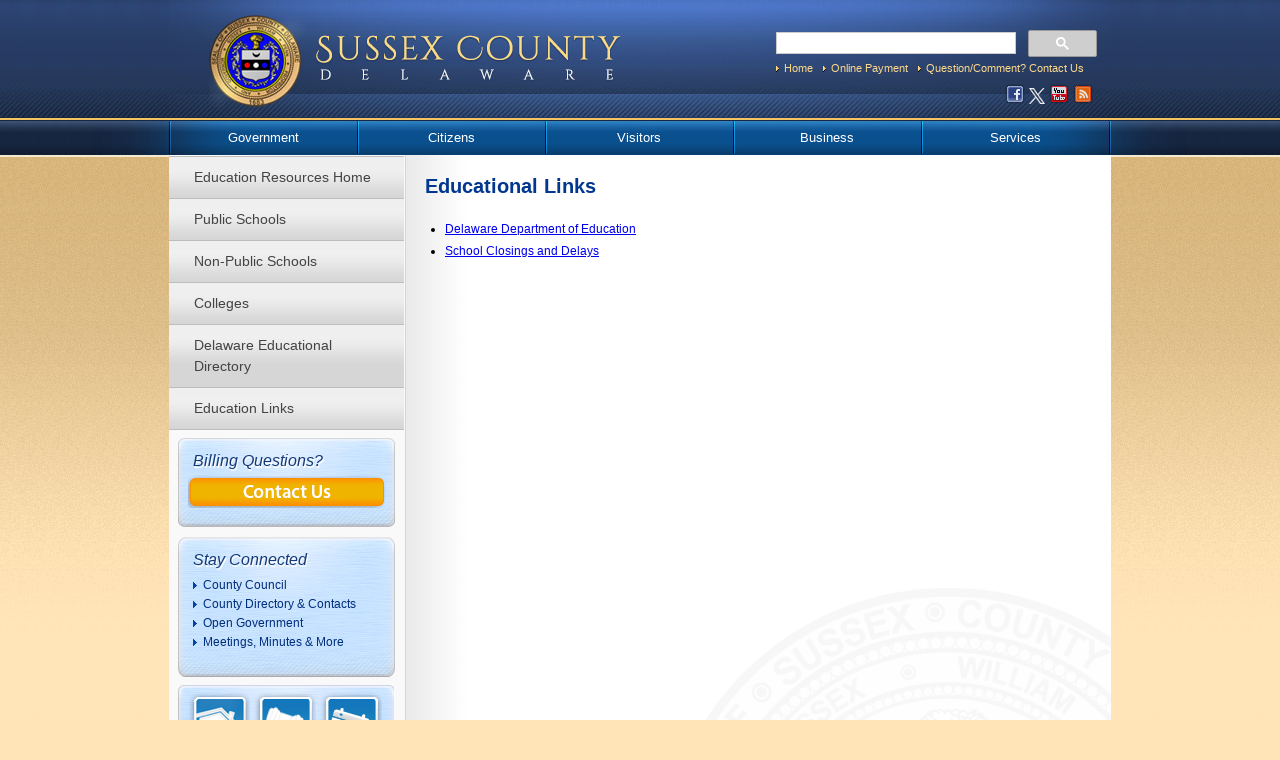

--- FILE ---
content_type: text/html; charset=utf-8
request_url: https://sussexcountyde.gov/educational-links
body_size: 7296
content:
<!DOCTYPE html>
<!--[if IEMobile 7]><html class="iem7"  lang="en" dir="ltr"><![endif]-->
<!--[if lte IE 6]><html class="lt-ie9 lt-ie8 lt-ie7"  lang="en" dir="ltr"><![endif]-->
<!--[if (IE 7)&(!IEMobile)]><html class="lt-ie9 lt-ie8"  lang="en" dir="ltr"><![endif]-->
<!--[if IE 8]><html class="lt-ie9"  lang="en" dir="ltr"><![endif]-->
<!--[if (gte IE 9)|(gt IEMobile 7)]><!--><html  lang="en" dir="ltr" prefix="content: http://purl.org/rss/1.0/modules/content/ dc: http://purl.org/dc/terms/ foaf: http://xmlns.com/foaf/0.1/ og: http://ogp.me/ns# rdfs: http://www.w3.org/2000/01/rdf-schema# sioc: http://rdfs.org/sioc/ns# sioct: http://rdfs.org/sioc/types# skos: http://www.w3.org/2004/02/skos/core# xsd: http://www.w3.org/2001/XMLSchema#"><!--<![endif]-->

<head profile="http://www.w3.org/1999/xhtml/vocab">
  <meta charset="utf-8" />
<meta name="Generator" content="Drupal 7 (http://drupal.org)" />
<link rel="canonical" href="/educational-links" />
<link rel="shortlink" href="/node/2230" />
<link rel="shortcut icon" href="https://sussexcountyde.gov/sites/default/files/favicon.ico" type="image/vnd.microsoft.icon" />
          <!-- Google Tag Manager -->

          <script>(function(w,d,s,l,i){w[l]=w[l]||[];w[l].push({'gtm.start':

          new Date().getTime(),event:'gtm.js'});var f=d.getElementsByTagName(s)[0],

          j=d.createElement(s),dl=l!='dataLayer'?'&l='+l:'';j.async=true;j.src=

          'https://www.googletagmanager.com/gtm.js?id='+i+dl;f.parentNode.insertBefore(j,f);

          })(window,document,'script','dataLayer','GTM-T8Z5LJ8');</script>

          <!-- End Google Tag Manager -->
  <title>Educational Links | Sussex County</title>

      <meta name="MobileOptimized" content="width">
    <meta name="HandheldFriendly" content="true">
    <meta name="viewport" content="width=device-width,initial-scale=1.0">
    <meta http-equiv="cleartype" content="on">

  <style>
@import url("https://sussexcountyde.gov/modules/system/system.base.css?t8i0aw");
@import url("https://sussexcountyde.gov/modules/system/system.messages.css?t8i0aw");
@import url("https://sussexcountyde.gov/modules/system/system.theme.css?t8i0aw");
</style>
<style>
@import url("https://sussexcountyde.gov/modules/field/theme/field.css?t8i0aw");
@import url("https://sussexcountyde.gov/modules/node/node.css?t8i0aw");
@import url("https://sussexcountyde.gov/modules/search/search.css?t8i0aw");
@import url("https://sussexcountyde.gov/modules/user/user.css?t8i0aw");
@import url("https://sussexcountyde.gov/sites/all/modules/views/css/views.css?t8i0aw");
</style>
<style>
@import url("https://sussexcountyde.gov/sites/all/modules/ctools/css/ctools.css?t8i0aw");
@import url("https://sussexcountyde.gov/sites/all/modules/taxonomy_access/taxonomy_access.css?t8i0aw");
</style>
<style>
@import url("https://sussexcountyde.gov/sites/all/themes/ssx/styles.css?t8i0aw");
@import url("https://sussexcountyde.gov/sites/all/themes/ssx/css/tabs.css?t8i0aw");
@import url("https://sussexcountyde.gov/sites/all/themes/ssx/css/pages.css?t8i0aw");
@import url("https://sussexcountyde.gov/sites/all/themes/ssx/css/blocks.css?t8i0aw");
@import url("https://sussexcountyde.gov/sites/all/themes/ssx/css/views-styles.css?t8i0aw");
@import url("https://sussexcountyde.gov/sites/all/themes/ssx/css/nodes.css?t8i0aw");
@import url("https://sussexcountyde.gov/sites/all/themes/ssx/css/upgrade.css?t8i0aw");
@import url("https://sussexcountyde.gov/sites/all/themes/ssx/css/forms.css?t8i0aw");
@import url("https://sussexcountyde.gov/sites/all/themes/ssx/css/fields.css?t8i0aw");
@import url("https://sussexcountyde.gov/sites/all/themes/ssx/css/print.css?t8i0aw");
@import url("https://sussexcountyde.gov/sites/all/themes/ssx/css/custom.css?t8i0aw");
@import url("https://sussexcountyde.gov/sites/all/themes/ssx/css/landusenodes.css?t8i0aw");
</style>
<style media="only screen and (min-width: 320px) and (max-width: 480px), (min-device-width: 320px) and (max-device-width: 480px)">
@import url("https://sussexcountyde.gov/sites/all/themes/ssx/mobile.css?t8i0aw");
</style>
<style media="only screen and (min-device-width: 768px) and (max-device-width: 1024px) and (orientation: portrait)">
@import url("https://sussexcountyde.gov/sites/all/themes/ssx/ipad.css?t8i0aw");
</style>
  <script src="https://sussexcountyde.gov/sites/all/modules/jquery_update/replace/jquery/1.12/jquery.min.js?v=1.12.4"></script>
<script src="https://sussexcountyde.gov/misc/jquery-extend-3.4.0.js?v=1.12.4"></script>
<script src="https://sussexcountyde.gov/misc/jquery-html-prefilter-3.5.0-backport.js?v=1.12.4"></script>
<script src="https://sussexcountyde.gov/misc/jquery.once.js?v=1.2"></script>
<script src="https://sussexcountyde.gov/misc/drupal.js?t8i0aw"></script>
<script src="https://sussexcountyde.gov/sites/all/modules/jquery_update/js/jquery_browser.js?v=0.0.1"></script>
<script src="https://sussexcountyde.gov/sites/all/modules/custom_search/js/custom_search.js?t8i0aw"></script>
<script src="https://sussexcountyde.gov/sites/all/modules/google_analytics/googleanalytics.js?t8i0aw"></script>
<script src="https://www.googletagmanager.com/gtag/js?id=UA-43053905-1"></script>
<script>window.dataLayer = window.dataLayer || [];function gtag(){dataLayer.push(arguments)};gtag("js", new Date());gtag("set", "developer_id.dMDhkMT", true);gtag("config", "UA-43053905-1", {"groups":"default"});</script>
<script src="https://sussexcountyde.gov/sites/all/themes/ssx/js/special_event.js?t8i0aw"></script>
<script src="https://sussexcountyde.gov/sites/all/themes/ssx/js/building_code.js?t8i0aw"></script>
<script src="https://sussexcountyde.gov/sites/all/themes/ssx/js/weather.js?t8i0aw"></script>
<script src="https://sussexcountyde.gov/sites/all/themes/ssx/js/menu.js?t8i0aw"></script>
<script src="https://sussexcountyde.gov/sites/all/themes/ssx/js/land_use_new.js?t8i0aw"></script>
<script src="https://sussexcountyde.gov/sites/all/themes/ssx/js/landuseview.js?t8i0aw"></script>
<script src="https://sussexcountyde.gov/sites/all/themes/ssx/js/landuseapplication.js?t8i0aw"></script>
<script src="https://sussexcountyde.gov/sites/all/themes/ssx/js/jquery.cycle.all.js?t8i0aw"></script>
<script src="https://sussexcountyde.gov/sites/all/themes/ssx/js/stupidtable.min.js?t8i0aw"></script>
<script src="https://sussexcountyde.gov/sites/all/themes/ssx/js/contacts.js?t8i0aw"></script>
<script src="https://sussexcountyde.gov/sites/all/themes/ssx/js/script.js?t8i0aw"></script>
<script>jQuery.extend(Drupal.settings, {"basePath":"\/","pathPrefix":"","setHasJsCookie":0,"ajaxPageState":{"theme":"ssx","theme_token":"MmDguQJNKA4biDVm1oU4dPpD2k_V31dbX9X_32jfuxA","js":{"sites\/all\/modules\/jquery_update\/replace\/jquery\/1.12\/jquery.min.js":1,"misc\/jquery-extend-3.4.0.js":1,"misc\/jquery-html-prefilter-3.5.0-backport.js":1,"misc\/jquery.once.js":1,"misc\/drupal.js":1,"sites\/all\/modules\/jquery_update\/js\/jquery_browser.js":1,"sites\/all\/modules\/custom_search\/js\/custom_search.js":1,"sites\/all\/modules\/google_analytics\/googleanalytics.js":1,"https:\/\/www.googletagmanager.com\/gtag\/js?id=UA-43053905-1":1,"0":1,"sites\/all\/themes\/ssx\/js\/special_event.js":1,"sites\/all\/themes\/ssx\/js\/building_code.js":1,"sites\/all\/themes\/ssx\/js\/weather.js":1,"sites\/all\/themes\/ssx\/js\/menu.js":1,"sites\/all\/themes\/ssx\/js\/land_use_new.js":1,"sites\/all\/themes\/ssx\/js\/landuseview.js":1,"sites\/all\/themes\/ssx\/js\/landuseapplication.js":1,"sites\/all\/themes\/ssx\/js\/jquery.cycle.all.js":1,"sites\/all\/themes\/ssx\/js\/stupidtable.min.js":1,"sites\/all\/themes\/ssx\/js\/contacts.js":1,"sites\/all\/themes\/ssx\/js\/script.js":1},"css":{"modules\/system\/system.base.css":1,"modules\/system\/system.menus.css":1,"modules\/system\/system.messages.css":1,"modules\/system\/system.theme.css":1,"modules\/field\/theme\/field.css":1,"modules\/node\/node.css":1,"modules\/search\/search.css":1,"modules\/user\/user.css":1,"sites\/all\/modules\/views\/css\/views.css":1,"sites\/all\/modules\/ctools\/css\/ctools.css":1,"sites\/all\/modules\/taxonomy_access\/taxonomy_access.css":1,"sites\/all\/themes\/ssx\/system.menus.css":1,"sites\/all\/themes\/ssx\/styles.css":1,"sites\/all\/themes\/ssx\/css\/tabs.css":1,"sites\/all\/themes\/ssx\/css\/pages.css":1,"sites\/all\/themes\/ssx\/css\/blocks.css":1,"sites\/all\/themes\/ssx\/css\/views-styles.css":1,"sites\/all\/themes\/ssx\/css\/nodes.css":1,"sites\/all\/themes\/ssx\/css\/upgrade.css":1,"sites\/all\/themes\/ssx\/css\/forms.css":1,"sites\/all\/themes\/ssx\/css\/fields.css":1,"sites\/all\/themes\/ssx\/css\/print.css":1,"sites\/all\/themes\/ssx\/css\/custom.css":1,"sites\/all\/themes\/ssx\/css\/landusenodes.css":1,"sites\/all\/themes\/ssx\/css\/county.css":1,"sites\/all\/themes\/ssx\/mobile.css":1,"sites\/all\/themes\/ssx\/ipad.css":1}},"custom_search":{"form_target":"_self","solr":0},"googleanalytics":{"account":["UA-43053905-1"],"trackOutbound":1,"trackMailto":1,"trackDownload":1,"trackDownloadExtensions":"7z|aac|arc|arj|asf|asx|avi|bin|csv|doc(x|m)?|dot(x|m)?|exe|flv|gif|gz|gzip|hqx|jar|jpe?g|js|mp(2|3|4|e?g)|mov(ie)?|msi|msp|pdf|phps|png|ppt(x|m)?|pot(x|m)?|pps(x|m)?|ppam|sld(x|m)?|thmx|qtm?|ra(m|r)?|sea|sit|tar|tgz|torrent|txt|wav|wma|wmv|wpd|xls(x|m|b)?|xlt(x|m)|xlam|xml|z|zip"}});</script>
      <!--[if lt IE 9]>
    <script src="/sites/all/themes/zen/js/html5-respond.js"></script>
    <![endif]-->
  <meta name="google-translate-customization" content="3dbecac034c6b31b-45d4516c8feae1b5-g471530af9c4cea91-d"></meta>
</head>
<body class="html not-front not-logged-in one-sidebar sidebar-first page-node page-node- page-node-2230 node-type-page section-educational-links with-wireframes" >
        <!-- Google Tag Manager (noscript) -->

        <noscript><iframe src="https://www.googletagmanager.com/ns.html?id=GTM-T8Z5LJ8"

        height="0" width="0" style="display:none;visibility:hidden"></iframe></noscript>

        <!-- End Google Tag Manager (noscript) -->
      
<div id="pappa-wrapper">

<div id="wrapper">

<header id="header" class = "no_print" role="banner">
    <a id="brand" href="/"></a>

    <div id="header-block">
          <div class="header__region region region-header">
    <div id="block-block-73" class="block block-block first odd">

      
  <!-- <form id="cse-search-box" class="search-form" action="http://www.google.com/cse"><input name="cx" value="001654952931803179032:3kbgfa-_vcc" type="hidden"> <input class="form-text" name="q" size="25" type="text"> <input class="form-submit" name="sa" value="Search" type="submit"></form> -->
<script>
  (function() {
    var cx = '009827361680252924848:cbov9djamyw';
    var gcse = document.createElement('script');
    gcse.type = 'text/javascript';
    gcse.async = true;
    gcse.src = (document.location.protocol == 'https:' ? 'https:' : 'http:') +
        '//cse.google.com/cse.js?cx=' + cx;
    var s = document.getElementsByTagName('script')[0];
    s.parentNode.insertBefore(gcse, s);
  })();
</script>
<gcse:searchbox-only></gcse:searchbox-only>
</div>
<div id="block-menu-menu-top-menu" class="block block-menu top-nav even" role="navigation">

      
  <ul class="menu"><li class="menu__item is-leaf first leaf"><a href="/" title="Sussex County, Delaware website" class="menu__link">Home</a></li>
<li class="menu__item is-leaf leaf"><a href="/pay-your-bill" class="menu__link">Online Payment</a></li>
<li class="menu__item is-leaf last leaf"><a href="/contact-information" class="menu__link">Question/Comment? Contact Us</a></li>
</ul>
</div>
<div id="block-block-6" class="block block-block social last odd">

      
  <p><a href="https://www.facebook.com/SussexCountyDE" target="_blank" title="Sussex County Facebook page" class="social-icon"><img src="/sites/default/files/images/facebook-icon.png" alt="facebook" width="20" height="20"></a> <a href="https://twitter.com/sussexde_govt" target="_blank" title="Sussex County Twitter feed" class="social-icon"><img src="/sites/default/files/images/x-logo-white-sm.png" alt="twitter" width="16" height="16"></a> <a href="https://www.youtube.com/user/SussexCountyDelaware" target="_blank" title="Sussex County youtube channel" class="social-icon"><img src="/sites/default/files/images/youtube-icon.png" alt="youtube" width="20" height="20"></a> <a href="/rss-feeds" title="List of RSS feeds" class="social-icon"><img src="/sites/default/files/images/rss-icon.png" alt="rss" width="20" height="20"></a></p>
</div>
  </div>
    </div>


</header>
<div id="nav-background" class = "no_print">
    <nav>
        <div class="region region-navigation">
    <div id="block-menu-menu-mobile-menu" class="block block-menu first odd" role="navigation">

      
  <ul class="menu"><li class="menu__item is-leaf first leaf"><a href="/government-mobile" class="menu__link">Government</a></li>
<li class="menu__item is-leaf leaf"><a href="/citizens-mobile" class="menu__link">Citizens</a></li>
<li class="menu__item is-leaf leaf"><a href="/visitors-mobile" class="menu__link">Visitors</a></li>
<li class="menu__item is-leaf leaf"><a href="/business-mobile" class="menu__link">Business</a></li>
<li class="menu__item is-leaf last leaf"><a href="/services" class="menu__link">Services</a></li>
</ul>
</div>
<div id="block-menu-block-21" class="block block-menu-block last even" role="navigation">

      
  <div class="menu-block-wrapper menu-block-21 menu-name-main-menu parent-mlid-0 menu-level-1">
  <ul class="menu"><li class="menu__item is-leaf is-parent first leaf has-children menu-mlid-438"><a href="#" class="menu__link govt">Government</a></li>
<li class="menu__item is-leaf is-parent leaf has-children menu-mlid-439"><a href="#" class="menu__link citizens">Citizens</a></li>
<li class="menu__item is-leaf is-parent leaf has-children menu-mlid-440"><a href="#" class="menu__link visitors">Visitors</a></li>
<li class="menu__item is-leaf is-parent leaf has-children menu-mlid-441"><a href="#" class="menu__link business">Business</a></li>
<li class="menu__item is-leaf last leaf menu-mlid-442"><a href="/services" class="menu__link services">Services</a></li>
</ul></div>

</div>
  </div>
    </nav>

      <div class="region region-submenus">
    <div id="block-block-8" class="block block-block dropcontain govtmenu first odd">

      
  <div class="dropcols">
<div class="dropcol1">
<h1><a href="/about-government">About</a></h1>
<ul>
<li><a href="/government-structure">Government Structure</a></li>
<li><a href="/county-administration">Administration</a></li>
<li><a href="/department-listing">Department Listing</a></li>
</ul>
<h1><a href="/your-government">Your Government</a></h1>
<ul>
<li><a href="/county-council">County Council</a></li>
<li><a href="/planning-zoning-commission">Planning &amp; Zoning Commission</a></li>
<li><a href="/board-adjustment">Board of Adjustment</a></li>
<li><a href="/marriage-licenses">Clerk of the Peace</a></li>
<li><a href="/recorder-deeds">Recorder of Deeds</a></li>
<li><a href="/register-wills">Register of Wills</a></li>
<li><a href="/sheriffs-office">Sheriff</a></li>
<li><a href="/boards-committees">Other Boards &amp; Committees</a></li>
</ul>
</div>
<div class="dropcol2">
<h1><a href="/financial-information">Financial Information</a></h1>
<ul>
<li><a href="/comprehensive-annual-financial-reports">Annual Financial Reports</a></li>
<li><a href="https://sussexco.finance.socrata.com/#!/dashboard">Financial Transparency Site</a></li>
<li><a href="/county-budget">Budget</a></li>
</ul>
<h1><a href="/forms">Forms Library</a></h1>
</div>
<div class="dropcol3">
<h1>Grant Programs</h1>
<ul>
<li><a href="/ARPA">ARPA Grant Program</a></li>
<li><a href="/non-profit-grant-program">Non-Profit Grant Program</a></li>
</ul>
<h1><a href="/help">Help</a></h1>
<ul>
<li><a href="/contact-information">Contact Us</a></li>
<li><a href="/frequently-requested-numbers">Frequently Requested Numbers</a></li>
<li><a href="/hours-holidays">Hours &amp; Holidays</a></li>
<li><a href="/services">Services Index</a></li>
<!--<li><a href="/suggestion-box">Suggestion Box</a></li>--></ul>
</div>
<div class="dropcol4">
<h1><a href="/open-government">Open Government</a></h1>
<ul>
<li><a href="/meeting-calendar">Meeting Calendar</a></li>
<li><a href="/code-conduct">Code of Conduct</a></li>
<li><a href="/council-chamber-broadcast">Council Chambers Broadcast</a></li>
<li><a href="https://ecode360.com/SU1223" target="_blank">County Code</a></li>
<li><a href="/freedom-information-act">Freedom of Information Act</a></li>
<li><a href="/ordinances">Ordinances</a></li>
<li><a href="/news-releases">News Releases</a></li>
<li><a href="/legal-notices">Legal Notices</a></li>
<li><a href="/resolutions" title="Resolutions">Resolutions</a></li>
<!--<li><a href="/newsletter" title="Newsletter">e-Newsletter</a></li>--></ul>
<h1><a href="/firm">Projects</a></h1>
</div>
</div>
</div>
<div id="block-block-9" class="block block-block dropcontain citizensmenu even">

      
  <div class="dropcols">
<div class="dropcol1">
<h1><a href="/civil-ticketing">Civil Ticketing</a></h1>
<h1><a href="/forms">Forms Library</a></h1>
<h1><a href="/help">Help</a></h1>
<ul>
<li><a href="/contact-information">Contact us</a></li>
<li><a href="/frequently-requested-numbers">Frequently Requested Numbers</a></li>
<li><a href="/services">Services Index</a></li>
</ul>
<h1><a href="/community-development-housing">Housing</a></h1>
</div>
<div class="dropcol2">
<h1><a href="https://munis.sussexcountyde.gov/ess/employmentopportunities/">Job Openings</a></h1>
<h1><a href="https://sussexcounty.lib.de.us/">Libraries</a></h1>
<h1><a href="/permits-and-licenses">Permits and Licenses</a></h1>
<ul>
<li><a href="/building-permits-and-licenses">Building Permits</a></li>
<li><a href="https://dhss.delaware.gov/dph/oaw/oawhome/">Dog Licenses</a></li>
<li><a href="/marriage-licenses">Marriage Licenses</a></li>
</ul>
<h1><a href="/planning-zoning-initiatives">Planning &amp; Zoning Initiatives</a></h1>
</div>
<div class="dropcol3">
<h1><a href="/public-safety">Public Safety</a></h1>
<ul>
<li><a href="/emergency-operations-center">Emergency Operations Center</a></li>
<li><a href="/emergency-medical-services">Emergency Medical Services</a></li>
<li><a href="/emergency-management">Emergency Preparedness</a></li>
</ul>
<h1><a href="/sewer-water">Sewer &amp; Water</a></h1>
<h1><a href="/register-wills">Wills and Estates</a></h1>
<h1><a href="/wolfe-neck-hunting-program">Wolfe Neck Hunting Program</a></h1>
</div>
<div class="dropcol4">
<h1><a href="/other-resources">Other Resources</a></h1>
<ul>
<li><a href="/sussex-county-education-resources">Education</a></li>
<li><a href="/elderly-disabled-services">Elderly and Disabled Services</a></li>
<li><a href="/health">Health</a></li>
<li><a href="/transportation">Transportation</a></li>
<li><a href="/voting">Voting</a></li>
</ul>
</div>
</div>
</div>
<div id="block-block-10" class="block block-block dropcontain visitorsmenu odd">

      
  <div class="dropcols">
<div class="dropcol1">
<h1><a href="/about-sussex-county">About</a></h1>
<ul>
<li><a href="/about-sussex-county">About Sussex County</a></li>
<li><a href="http://sussexcountyprofile.com" target="_blank">Sussex County Profile</a></li>
<li><a href="/history">History</a></li>
</ul>
</div>
<div class="dropcol2">
<h1><a href="/help">Help</a></h1>
<ul>
<li><a href="/contact-information">Contact Us</a></li>
<li><a href="/frequently-requested-numbers">Frequently Requested Numbers</a></li>
<li><a href="/services">Services Index</a></li>
<!--<li><a href="/suggestion-box">Suggestion Box</a></li>--></ul>
</div>
<div class="dropcol3">
<h1><a href="/state-parks">State Parks</a></h1>
<h1><a href="/travel-tourism">Travel &amp; Tourism</a></h1>
<ul>
<li><a href="https://visitsoutherndelaware.com" target="_blank">Visit Southern Delaware</a></li>
</ul>
</div>
</div>
</div>
<div id="block-block-11" class="block block-block dropcontain businessmenu last even">

      
  <div class="dropcols">
<div class="dropcol1">
<h1><a href="https://delawarecoastalairport.com">Airport</a></h1>
<h1><a href="/legal-notices/bids">Bids and Contracts</a></h1>
<h1><a href="/building-and-construction">Building and Construction</a></h1>
<ul>
<li><a href="/building-code">Building Code</a></li>
<li><a href="/building-permits-and-licenses">Building Permits</a></li>
<li><a href="/comprehensive-plan">Comprehensive Plan</a></li>
<li><a href="https://ecode360.com/SU1223" target="_blank">County Code</a></li>
<li><a href="/engineering-forms">Engineering Forms</a></li>
<li><a href="/engineering-standards">Engineering Standards</a></li>
<li><a href="/planning-zoning" style="line-height: 1.538em;">Planning &amp; Zoning</a></li>
<li><a href="/utility-permits" style="line-height: 1.538em;">Utility Permits</a></li>
<li><a href="/utility-planning">Utility Planning</a></li>
</ul>
</div>
<div class="dropcol2">
<h1><a href="https://excitesussex.com/delaware-coastal-business-park/">Delaware Coastal Business Park</a></h1>
<h1><a href="https://excitesussex.com">Economic Development</a></h1>
<h1><a href="/forms">Forms Library</a></h1>
<!--<ul>
<li><a href="/community-data">Community Data</a></li>
<li><a href="/economic-development-options">Incentives and Options</a></li>
<li><a href="http://sussexcountyprofile.com" target="_blank">Sussex County Profile</a></li>
</ul>-->
<h1><a href="/help">Help</a></h1>
<ul>
<li><a href="/contact-information">Contact Us</a></li>
<li><a href="/frequently-requested-numbers">Frequently Requested Numbers</a></li>
<li><a href="/services">Services Index</a></li>
<!--<li><a href="/suggestion-box">Suggestion Box</a></li>--></ul>
</div>
<div class="dropcol3">
<h1><a href="/permits-and-licenses">Permits and Licenses</a></h1>
<ul>
<li><a href="/building-permits-and-licenses">Building Permits</a></li>
</ul>
<h1><a href="/planning-zoning-initiatives">Planning &amp; Zoning Initiatives</a></h1>
</div>
<div class="dropcol4">
<h1><a href="/property-information">Property Information</a></h1>
<ul>
<li><a href="https://property.sussexcountyde.gov/">Property Search</a></li>
<li><a href="https://deeds.sussexcountyde.gov/LandmarkWeb" target="_blank">Deeds</a></li>
<li><a href="/property-tax-information">Tax Information</a></li>
<li><a href="/pdf-maps">PDF Maps</a></li>
<li><a href="/sussex-county-mapping-applications" target="_blank">Online Mapping</a></li>
<li><a href="/sheriff-sales">Sheriff Sales</a></li>
</ul>
<h1><a href="/pay-your-bill">Pay Your Bill</a></h1>
<h1><a href="https://munis.sussexcountyde.gov/CSS/Vendors/">Vendor Self-Service</a></h1>
</div>
</div>
</div>
  </div>
</div>


<div id="main-content" class="clearfix">
    <div id="watermark"></div>

    <div id="col1">
      <section class="region region-sidebar-first column sidebar">
    <div id="block-block-52" class="block block-block first odd">

      
  <ul class="menu">
<li class="leaf"><a href="/sussex-county-education-resources">Education Resources Home</a></li>
<li class="leaf"><a href="/public-schools">Public Schools</a></li>
<li class="leaf"><a href="/non-public-schools">Non-Public Schools</a></li>
<li class="leaf"><a href="/colleges">Colleges</a></li>
<li class="leaf"><a href="https://directory.doe.k12.de.us/#home" target="_blank">Delaware Educational Directory</a></li>
<li class="leaf last"><a href="/educational-links">Education Links</a></li>
</ul>
</div>
<div id="block-block-101" class="block block-block box2-col1 even">

        <h2 class="block__title block-title">Billing Questions?</h2>
    
  <p style="text-align: center;"><a href="/contact-billing-division" title="Contact Billing Department"> <img src="/sites/default/files/images/Contact%20Us%20Button.png" alt="Billing Questions"> </a></p>
<p>&nbsp;</p>
</div>
<div id="block-block-3" class="block block-block box1-col1 odd">

        <h2 class="block__title block-title">Stay Connected</h2>
    
  <ul>
<li><a href="/county-council">County Council</a></li>
<li><a href="/department-listing">County Directory &amp; Contacts</a></li>
<li><a href="/open-government">Open Government</a></li>
<li><a href="/meeting-calendar">Meetings, Minutes &amp; More</a></li>
<!--<li><a href="/newsletter">e-Newsletter</a></li>--></ul>
</div>
<div id="block-block-5" class="block block-block box3-col1 last even">

      
  <p><a href="https://property.sussexcountyde.gov/" class="icon1">Property Search</a> <a href="/sheriff-sales" class="icon2">Sheriff<br> Sales</a> <a href="/meeting-calendar" class="icon3">Meeting<br>Calendar</a></p>
</div>
  </section>
    </div>

    <div id="col2" role="main">
                            <h1 class="title" id="page-title">Educational Links</h1>
                                                
        


<article class="node-2230 node node-page view-mode-full clearfix" about="/educational-links" typeof="foaf:Document">

      <header>
                  <span property="dc:title" content="Educational Links" class="rdf-meta element-hidden"></span>
      
          </header>
  
  <div class="field field-name-body field-type-text-with-summary field-label-hidden"><div class="field-items"><div class="field-item even" property="content:encoded"><ul>
<li><a href="https://education.delaware.gov/" target="_blank">Delaware Department of Education</a></li>
<li><a href="http://schoolclosings.delaware.gov/">School Closings and Delays</a></li>
</ul></div></div></div>
  
  
</article>

    </div>
</div>

<div id="bottom-nav" class = "no_print">
    <div class="region region-bottom-nav">
    <div id="block-menu-block-1" class="block block-menu-block bottom-nav1 first odd" role="navigation">

      
  <div class="menu-block-wrapper menu-block-1 menu-name-menu-bottom-navigation parent-mlid-0 menu-level-1">
  <ul class="menu"><li class="menu__item is-leaf first leaf menu-mlid-1107"><a href="https://sussexcountyde.gov/2018-Comp-Plan" class="menu__link">2018 Comprehensive Plan</a></li>
<li class="menu__item is-leaf leaf menu-mlid-1613"><a href="/ada-compliance" class="menu__link">ADA Compliance</a></li>
<li class="menu__item is-leaf leaf menu-mlid-444"><a href="/county-council" class="menu__link">County Council</a></li>
<li class="menu__item is-leaf leaf menu-mlid-447"><a href="/council-chamber-broadcast" class="menu__link">Council Chambers Broadcast</a></li>
<li class="menu__item is-leaf last leaf menu-mlid-1231"><a href="/application-use-county-facility" class="menu__link">County Facility Use Application</a></li>
</ul></div>

</div>
<div id="block-menu-block-2" class="block block-menu-block bottom-nav2 even" role="navigation">

      
  <div class="menu-block-wrapper menu-block-2 menu-name-menu-bottom-navigation-2 parent-mlid-0 menu-level-1">
  <ul class="menu"><li class="menu__item is-leaf first leaf menu-mlid-1620"><a href="/sussex-county-deldot-initiatives" class="menu__link">DelDOT Initiatives</a></li>
<li class="menu__item is-leaf leaf menu-mlid-451"><a href="https://munis.sussexcountyde.gov/ess/employmentopportunities/" class="menu__link">Employment</a></li>
<li class="menu__item is-leaf leaf menu-mlid-1625"><a href="/forms" class="menu__link">Forms Library</a></li>
<li class="menu__item is-leaf leaf menu-mlid-1103"><a href="/hours-holidays" class="menu__link">Hours &amp; Holidays</a></li>
<li class="menu__item is-leaf last leaf menu-mlid-1699"><a href="/inspection-request" class="menu__link">Inspection Request Form</a></li>
</ul></div>

</div>
<div id="block-menu-block-3" class="block block-menu-block bottom-nav3 odd" role="navigation">

      
  <div class="menu-block-wrapper menu-block-3 menu-name-menu-bottom-navigation-3 parent-mlid-0 menu-level-1">
  <ul class="menu"><li class="menu__item is-leaf first leaf menu-mlid-1624"><a href="/marriage-licenses" class="menu__link">Marriage Licenses</a></li>
<li class="menu__item is-leaf leaf menu-mlid-1619"><a href="/news-releases" class="menu__link">News Releases</a></li>
<li class="menu__item is-leaf leaf menu-mlid-1102"><a href="/non-profit-grant-program" class="menu__link">Non-Profit Grant Program</a></li>
<li class="menu__item is-leaf leaf menu-mlid-1570"><a href="https://deeds.sussexcountyde.gov/LandmarkWeb" class="menu__link">Online Deeds</a></li>
<li class="menu__item is-leaf last leaf menu-mlid-1047"><a href="/planning-zoning" class="menu__link">Planning &amp; Zoning</a></li>
</ul></div>

</div>
<div id="block-menu-block-4" class="block block-menu-block bottom-nav4 last even" role="navigation">

      
  <div class="menu-block-wrapper menu-block-4 menu-name-menu-bottom-navigation-4 parent-mlid-0 menu-level-1">
  <ul class="menu"><li class="menu__item is-leaf first leaf menu-mlid-1623"><a href="/litter-report" class="menu__link">Request for Litter Clean Up</a></li>
<li class="menu__item is-leaf leaf menu-mlid-1700"><a href="https://munis.sussexcountyde.gov/css/citizens/default.aspx" class="menu__link">Self-Service Portal</a></li>
<li class="menu__item is-leaf leaf menu-mlid-887"><a href="/environmental-services" class="menu__link">Sewer &amp; Water Emergencies</a></li>
<li class="menu__item is-leaf leaf menu-mlid-1347"><a href="/special-event-policy" class="menu__link">Special Event Information</a></li>
<li class="menu__item is-leaf last leaf menu-mlid-459"><a href="/property-tax-information" class="menu__link">Tax Information</a></li>
</ul></div>

</div>
  </div>
</div>

<footer>
    <footer id="footer" class="region region-footer">
    <div id="block-block-7" class="block block-block first last odd">

      
  <p>© 2026 All rights reserved&nbsp;&nbsp;|&nbsp;&nbsp;2 The Circle (PO Box 589), Georgetown, DE 19947&nbsp;&nbsp;|&nbsp;&nbsp;(302) 855-7700</p>
<div id="privacy"><a href="/privacy-policy">Privacy</a>&nbsp;·&nbsp;<a href="/ada-compliance">ADA</a></div>
</div>
  </footer>
<div id="google_translate_element"></div><script type="text/javascript">
function googleTranslateElementInit() {
  new google.translate.TranslateElement({pageLanguage: 'en', includedLanguages: 'ar,bg,bn,cs,de,el,en,es,et,fa,fr,gu,hi,hr,ht,hu,hy,it,iw,ja,kn,ko,lo,lt,ms,nl,pl,pt,ru,sk,sw,ta,te,th,tr,uk,ur,vi,yi,zh-CN,zh-TW', layout: google.translate.TranslateElement.InlineLayout.SIMPLE}, 'google_translate_element');
}
</script><script type="text/javascript" src="//translate.google.com/translate_a/element.js?cb=googleTranslateElementInit"></script>
</footer>

</div>

</div>

<!-- Begin Constant Contact Active Forms -->
<script> var _ctct_m = "bc93ff6128db5eab14240047f6013b3e"; </script>
<script id="signupScript" src="//static.ctctcdn.com/js/signup-form-widget/current/signup-form-widget.min.js" async defer></script>
<!-- End Constant Contact Active Forms -->


  </body>
</html>


--- FILE ---
content_type: text/css
request_url: https://sussexcountyde.gov/sites/all/themes/ssx/css/tabs.css?t8i0aw
body_size: 895
content:
/**
 * @file
 * Tabs Styling
 *
 * Adds styles for the primary and secondary tabs.
 *
 * Compare this with default CSS found in the system module's stylesheet (a copy
 * of which is in drupal7-reference.css.)
 */


/*
 * Basic positioning styles shared by primary and secondary tabs.
 */

ul.primary,
ul.secondary {
  overflow: hidden;
  *zoom: 1;
  border-bottom: 1px solid #bbbbbb;
  list-style: none;
  margin: 1em 0 1.5em;
  padding: 0 2px;
  white-space: nowrap;
  font-size: 75%;
}

ul.primary li,
ul.secondary li {
  float: left;
  margin: 0.5em 3px 0;
}

ul.primary a,
ul.secondary a {
  border: 1px solid #e9e9e9;
  border-right: 0;
  border-bottom: 0;
  display: block;
  line-height: 1.5em;
  text-decoration: none;
}

/*
 * Primary tabs
 */

ul.primary li {
  -moz-border-radius-topleft: 4px;
  -webkit-border-top-left-radius: 4px;
  -ms-border-top-left-radius: 4px;
  -o-border-top-left-radius: 4px;
  border-top-left-radius: 4px;
  -moz-border-radius-topright: 4px;
  -webkit-border-top-right-radius: 4px;
  -ms-border-top-right-radius: 4px;
  -o-border-top-right-radius: 4px;
  border-top-right-radius: 4px;
  text-shadow: white 1px 1px 0;
  border: 1px solid #bbbbbb;
  border-bottom: 0;
  margin: 0.5em 0 0 3px;
}

ul.primary li.active {
  border-bottom: 1px solid white;
  margin-bottom: -1px; /* Overlap the ul's border. */
}

ul.primary a:link,
ul.primary a:visited {
  -moz-border-radius-topleft: 4px;
  -webkit-border-top-left-radius: 4px;
  -ms-border-top-left-radius: 4px;
  -o-border-top-left-radius: 4px;
  border-top-left-radius: 4px;
  -moz-border-radius-topright: 4px;
  -webkit-border-top-right-radius: 4px;
  -ms-border-top-right-radius: 4px;
  -o-border-top-right-radius: 4px;
  border-top-right-radius: 4px;
  -webkit-transition: background-color 0.3s;
  -moz-transition: background-color 0.3s;
  -ms-transition: background-color 0.3s;
  -o-transition: background-color 0.3s;
  transition: background-color 0.3s;
  color: #333;
  background-color: #dedede;
  letter-spacing: 1px;
  padding: 0 1em;
  text-align: center;
}

ul.primary a:hover,
ul.primary a:focus {
  background-color: #e9e9e9;
  border-color: #f2f2f2;
}

ul.primary a.active {
  background-color: transparent;
  *zoom: 1;
  filter: progid:DXImageTransform.Microsoft.gradient(gradientType=0, startColorstr='#FFE9E9E9', endColorstr='#00E9E9E9');
  background-image: -webkit-gradient(linear, 50% 0%, 50% 100%, color-stop(0%, #e9e9e9), color-stop(100%, rgba(233, 233, 233, 0)));
  background-image: -webkit-linear-gradient(#e9e9e9, rgba(233, 233, 233, 0));
  background-image: -moz-linear-gradient(#e9e9e9, rgba(233, 233, 233, 0));
  background-image: -o-linear-gradient(#e9e9e9, rgba(233, 233, 233, 0));
  background-image: -ms-linear-gradient(#e9e9e9, rgba(233, 233, 233, 0));
  background-image: linear-gradient(#e9e9e9, rgba(233, 233, 233, 0));
  border-color: #fff;
}

/*
 * Secondary tabs
 */

ul.secondary {
  font-size: .9em;
  margin-top: -1.5em; /* Collapse bottom margin of ul.primary. */
  padding-bottom: .5em;
}

ul.secondary a:link,
ul.secondary a:visited {
  -webkit-border-radius: 0.75em;
  -moz-border-radius: 0.75em;
  -ms-border-radius: 0.75em;
  -o-border-radius: 0.75em;
  border-radius: 0.75em;
  -webkit-transition: background-color 0.3s;
  -moz-transition: background-color 0.3s;
  -ms-transition: background-color 0.3s;
  -o-transition: background-color 0.3s;
  transition: background-color 0.3s;
  text-shadow: white 1px 1px 0;
  background-color: #f2f2f2;
  color: #666;
  padding: 0 .5em;
}

ul.secondary a:hover,
ul.secondary a:focus {
  background-color: #dedede;
  border-color: #999;
  color: #333;
}

ul.secondary a.active,
ul.secondary a:active {
  text-shadow: #333333 1px 1px 0;
  background-color: #666;
  border-color: #000;
  color: #fff;
}


--- FILE ---
content_type: text/css
request_url: https://sussexcountyde.gov/sites/all/themes/ssx/css/pages.css?t8i0aw
body_size: 1494
content:
/**
 * @file
 * Page Styling
 *
 * Style the markup found in page.tpl.php. Also includes some styling of
 * miscellaneous Drupal elements that appear in the $content variable, such as
 * ul.links, .pager, .more-link, etc.
 */


/*
 * Body
 */

body {
  margin: 0;
  padding: 0;
}

#page {
}

/*
 * The skip-link link will be completely hidden until a user tabs to the link.
 * See the element-focusable rule in system.base.css.
 */

#skip-link {
  margin: 0;
}
#skip-link a,
#skip-link a:visited {
  display: block;
  width: 100%;
  padding: 2px 0 3px 0;
  text-align: center;
  background-color: #666;
  color: #fff;
}

/*
 * Header
 */

#header {
}

#logo { /* Wrapping link for logo */
  float: left;
  margin: 0;
  padding: 0;
}
#logo img {
  vertical-align: bottom;
}

#name-and-slogan { /* Wrapper for website name and slogan */
  float: left;
}

#site-name { /* The name of the website */
  margin: 0;
  font-size: 2em;
  line-height: 1.5em;
}
#site-name a:link,
#site-name a:visited {
  color: #000;
  text-decoration: none;
}
#site-name a:hover,
#site-name a:focus {
  text-decoration: underline;
}

#site-slogan { /* The slogan (or tagline) of a website */
  margin: 0;
  font-size: 1em;
}

.region-header { /* Wrapper for any blocks placed in the header region */
  /*clear: both; [> Clear the logo <]*/
}

/*
 * Main (container for everything else)
 */

#main {
}

/*
 * Content
 */

#content {
}

.region-highlighted {
}

.breadcrumb { /* The path to the current page in the form of a list of links */
}
.breadcrumb ol {
  margin: 0;
  padding: 0;
}
.breadcrumb li {
  display: inline;
  list-style-type: none;
  margin: 0;
  padding: 0;
}

h1.title, /* The title of the page */
h2.node-title, /* Title of a piece of content when it is given in a list of content */
h2.block-title, /* Block title */
h2.title, /* Comment section heading */
h2.comment-form, /* Comment form heading */
h3.title { /* Comment title */
}

tr.even { /* Some tables have rows marked even or odd. */
  /* background-color: #eee; */ /* Drupal core uses a #eee background */
}

tr.odd {
  /* background-color: #eee; */ /* Drupal core uses a #eee background */
}

div.messages { /* Important messages (status, warning, and error) for the user. See also the declarations in messages.css. */
  margin: 1.5em 0; /* Drupal core uses "6px 0" margin */
  font-size: 70%;
}
div.messages ul {
  margin-top: 0;
  margin-bottom: 0;
}

div.status { /* Normal priority messages */
}

div.warning,
tr.warning { /* Medium priority messages */
  /* border: 1px solid #f0c020; */ /* Drupal core uses: 1px solid #f0c020 */
}

div.error,
tr.error { /* High priority messages. See also the .error declaration below. */
}

.error { /* Errors that are separate from div.messages status messages. */
  /* color: #e55; */ /* Drupal core uses a #e55 background */
}

.warning { /* Warnings that are separate from div.messages status messages. */
  /* color: #e09010; */ /* Drupal core uses a #e09010 background */
}

.tabs { /* See also the tabs.css file. */
}

.region-help { /* Help text on a page */
}

.more-help-link { /* Link to more help */
}

.region-content { /* Wrapper for the actual page content */
}

ul.inline { /* List of links generated by theme_links() */
  display: inline;
  padding: 0;
}
ul.inline li {
  display: inline;
  list-style-type: none;
  padding: 0 1em 0 0;
}

span.field-label { /* The inline field label used by the Fences module */
  padding: 0 1em 0 0;
}

.item-list .pager { /* A list of page numbers when more than 1 page of content is available */
  padding: 0;
}
.item-list .pager li { /* Each page number in the pager list */
  padding: 0 0.5em;
}

.feed-icon { /* The link to the RSS or Atom feed for the current list of content */
}

.more-link { /* Aggregator, blog, and forum more link */
}

/*
 * First sidebar (on left in LTR languages, on right in RTL)
 *
 * Remember to NOT add padding or margin to your .region-sidebar-first
 * (see the layout.css file.)
 */

.region-sidebar-first {
}

/*
 * Second sidebar (on right in LTR languages, on left in RTL)
 *
 * Remember to NOT add padding or margin to your .region-sidebar-second
 * (see the layout.css file.)
 */

.region-sidebar-second {
}

/*
 * Footer
 */

#footer {
}

/*
 * Page bottom
 */

.region-bottom { /* Wrapper for any blocks placed in the page bottom region */
}


--- FILE ---
content_type: application/javascript
request_url: https://sussexcountyde.gov/sites/all/themes/ssx/js/landuseapplication.js?t8i0aw
body_size: 1299
content:
(function ($) {
   
    Drupal.behaviors.myfunction = {
        attach: function(context, settings) {
		
		$(window).load(function()
		{
			if($("body").hasClass("node-type-land-use-application"))
			{
			var date = $(".field-name-field-application-date .field-item.even").html().substring(0,4);
	
			}
		
			var replace = "/land-use-application-docket?field_application_date_value%5Bvalue%5D%5Byear%5D=" + date;
			
			$(".field-name-field-return-to-docket a").attr("href", replace);
			
			$(".field-name-field-application-date").css("display", "none");
			
		});
		
		var hearingArrayp = [];
		var valp = 0;
		var ip = 0;
		
		if($(".field-name-field-pz-hearing-files a").hasClass("hearing-files"))
		{
			$(".field-name-field-pz-hearing-files a.hearing-files").each(function(){
				$(this).css('display','none');
				var hearingObjectp = $(this);
				var text = $(this).text();
				var hrefs = $(this).attr('href');
				hearingArrayp.push(hearingObjectp);
				ip++;
			});
			
			$(".field-name-field-pz-hearing-date span.date-display-single").each(function(){
				
				var date = $(this).text()
				var hearingTextp =hearingArrayp[valp].text();
				var hearingLinkp =hearingArrayp[valp].attr('href');
				var newDivp = $(this).append('     <span class = "planning_zoning" ><a href = ' + hearingLinkp + '>' + "   " + hearingTextp + '</a></span>');
				
				valp++;
			});
		
		}
		
		var hearingArrayc = [];
		var valc = 0;
		var ic = 0;
		
		if($(".field-name-field-cc-hearing-files a").hasClass("hearing-files"))
		{
		
			$(".field-name-field-cc-hearing-files a.hearing-files").each(function(){
				$(this).css('display','none');
				var hearingObjectc = $(this);
				var text = $(this).text();
				var hrefs = $(this).attr('href');
				hearingArrayc.push(hearingObjectc);
				ic++;
			});
			
			$(".field-name-field-cc-hearing-date span.date-display-single").each(function(){
				
				var date = $(this).text()
			
				var hearingTextc =hearingArrayc[valc].text();
				var hearingLinkc =hearingArrayc[valc].attr('href');
				var newDivc = $(this).append('     <span class = "planning_zoning" ><a href = ' + hearingLinkc + '>' + "   " + hearingTextc + '</a></span>');
				
				valc++;
			});
		
		}
		
		var hearingArrayb = [];
		var valb = 0;
		var ib = 0;
		
		if($(".field-name-field-boa-hearing-files a").hasClass("hearing-files"))
		{
			$(".field-name-field-boa-hearing-files a.hearing-files").each(function(){
				$(this).css('display','none');
				var hearingObjectb = $(this);
				var text = $(this).text();
				var hrefs = $(this).attr('href');
				hearingArrayb.push(hearingObjectb);
				ic++;
			});
			
			$(".field-name-field-boa-hearing-date span.date-display-single").each(function(){
				
				var date = $(this).text()
				var hearingTextb =hearingArrayb[valb].text();
				var hearingLinkb =hearingArrayb[valb].attr('href');
				var newDivb = $(this).append('     <span class = "planning_zoning" ><a href = ' + hearingLinkb + '>' + "   " + hearingTextb + '</a></span>');
				
				valb++;
			});
		}
		
		//GET LONGITUDE AND LATITUDE AND CREATE LINK FOR LANDUSE APPLICATION LINK "VIEW ON MAP"
		//http://sussexcounty.maps.arcgis.com/apps/webappviewer/index.html?id=08674cc99c32498cacbf4b100565a434&amp;center=[field_longitude],[field_latitude]&amp;level=16" target="mapView
		
		//GET LONGITUDE AND LATITUDE AND CREATE LINK FOR LANDUSE APPLICATION LINK "VIEW ON MAP"
		//http://sussexcounty.maps.arcgis.com/apps/webappviewer/index.html?id=08674cc99c32498cacbf4b100565a434&amp;center=[field_longitude],[field_latitude]&amp;level=16" target="mapView
		
		
		//field-name-field-parcel-information
		var parcel = $(".field-name-field-parcel-information .even").html();
		
		if(parcel){
		var urler = $(location).attr('href');
		//http://www.sussexcountyde.gov/LandUseApplications/
		
		//alert(urler);
		//https://maps.sussexcountyde.gov/PZApplications/Map.html?ApplicationId=<end URL>
		
		// var express = /LandUseApplications\/(\w+-?\w+)/g;
	
		// var found = urler.match(express);
		
		// var replaced = found.replace(/LandUseApplications\//,'');
		var replaced = urler.replace(/https:\/\/sussexcountyde.gov\/LandUseApplications\//,'');
		var newUrl = 'https://maps.sussexcountyde.gov/PZApplications/Map.html?ApplicationId='+replaced;
		
		var target =  $('.field-name-field-view-on-map a').attr("target", "mapView");
		//alert(replaced);
		//alert("did this work" + found);
		//alert(matcher);
		
		//if($("article div").hasClass("field-name-field-longitude"))
		//{/
			var lon = $('.field-name-field-longitude .even').text();
			var lat = $('.field-name-field-latitude .even').text();
			var hreVal  = $('.field-name-field-view-on-map a').attr("href");
			var hreValX  = $('.field-name-field-view-on-map a').attr("href", "" );
			var hreValX  = $('.field-name-field-view-on-map a').attr("href");
			var blanker = "_blank";

			var ref =  $('.field-name-field-view-on-map a').attr("href", newUrl);
			//ref.attr("target", "mapView");
			
			//alert("Something is in the longitude" + lon + " and the latitude is " + lat + "and the hrefer is " + hreValX);
		//}
				
		//else{
		//$('.field-name-field-view-on-map').css("display","none");
		//alert("check the script");
		//}
	}
		
  }}})
(jQuery);


--- FILE ---
content_type: application/javascript
request_url: https://sussexcountyde.gov/sites/all/themes/ssx/js/weather.js?t8i0aw
body_size: 10
content:
(function ($) {
  Drupal.behaviors.drupaltemp = {
  attach: function(context, settings)
  
    {
	
	
		
		
		

						
		
	}
 
};
 })(jQuery);
 

